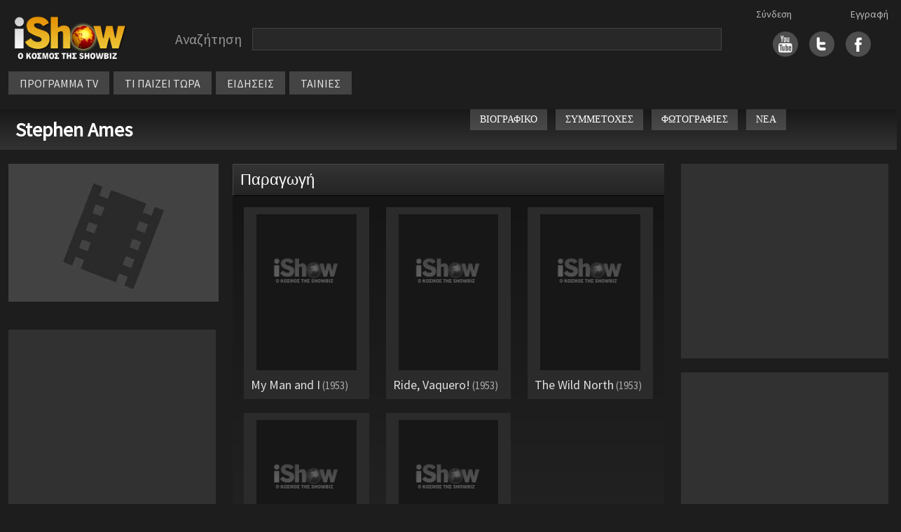

--- FILE ---
content_type: text/html
request_url: https://ishow.gr/personFilmography.asp?guid=B7815C7E-FD8B-45F5-A026-B3AF575AD7F4
body_size: 21293
content:


<!doctype html>
<html lang="el">
<head>
	
	<script type="text/javascript" src="/js/inmobi.js"></script>
	<script type="text/javascript" src="/js/consent-loader.js"></script>
	<script type="text/javascript" src="/js/google-ads-direct.js"></script>
	<script type="text/javascript" src="/js/ishow.js?2"></script>
    <meta charset="utf-8">
    <meta name="viewport" content="width=device-width, initial-scale=1">
    <link href="/css/bootstrap.min.css" rel="stylesheet" crossorigin="anonymous">
    <!--[if lt IE 9]>
    <script src="/js/html5shiv.min.js"></script>
    <script src="/js/respond.min.js"></script>
    <![endif]-->
	<link rel="stylesheet" href="https://fonts.googleapis.com/css?family=Source+Sans+Pro">
	<link rel="stylesheet" type="text/css" href="/css/style.css"/>
	<link rel="stylesheet" type="text/css" href="/css/style_new.css"/>
	<link rel="stylesheet" href="//code.jquery.com/ui/1.11.4/themes/smoothness/jquery-ui.css">
	<script src="//code.jquery.com/jquery-1.10.2.js"></script>
	<script src="https://code.jquery.com/jquery-migrate-1.2.1.min.js"></script>
	<script src="//code.jquery.com/ui/1.11.4/jquery-ui.js"></script>
	<script src="/js/autoCompleteNewFunctions.js"></script>
	<meta property="og:description" content=""/>
	<meta property="og:site_name" content="iShow.gr" />
	<meta property="fb:app_id" content="154372751360872">
</head>
<body>
	<div id="fb-root"></div>
	<script async defer crossorigin="anonymous" src="https://connect.facebook.net/en_US/sdk.js#xfbml=1&version=v14.0&appId=588770639385152&autoLogAppEvents=1" nonce="sbVeScRx"></script>

<script>
function closeNav() {
  document.getElementById("vertical_menuContainer").style.display = "none";
}
</script>

<div class="container">
	<div class="row" style="margin-top: 10px">
		<div class="col-xl-2 col-lg-3 col-md-3 col-sm-12" style="line-height: 70px; height: 70px">
			<div style="margin: 10px auto; width: 180px">
				<a href="/"><img src="/images/logo.png" width="100%"></a>
			</div>
		</div>
		
		<div class="col-xl-8 col-lg-6 col-md-6 col-sm-12" style="margin: 10px 0px 10px 0px; display: flex">
			<div class="searchBarContainer" style="width: 100%">
				<div class="searchLabel" style="float: left">Αναζήτηση</div>
				<div id="hiddenSearchForm" style="display: none"><form method="post" id="hiddenFormSearch" action="/search.asp"><input type="text" id="s" name="s" value="" /></form></div>
				<div class="searchBox" style="width: calc(100% - 160px); max-width: 800px; float: left"><input type="text" value="" class="searchBoxInput" id="searchBoxInput" onClick="javascript:setDisplayParams()" /></div>
				<div style="clear: both"></div>
			</div>
			<!-- <div style="width: fit-content; height: 30px; line-height: 30px; margin: 5px auto">
				<div style="float: left; margin-right: 20px"><input checked="checked" value="1" type="radio"  id="searchButton" />&nbsp;&nbsp;στο iShow.gr</div>
				<div style="float: left"><input  type="radio" value="1" id="progSearchButton" />&nbsp;&nbsp;στο πρόγραμμα τηλεόρασης</div>
				<div style="clear: both"></div>
			</div>  -->
			
		</div>


		<div id="social_links" class="col-xl-2 col-lg-3 col-md-3 col-sm-12">
			<div class="socialLogins">
				<div id="login1">
					<a href='/login.asp'>Σύνδεση</a>
				</div>
				<div id="login2">
					<a href='/register.asp'>Εγγραφή</a>
				</div>
			</div>
			<div style="margin: auto; width: fit-content; height: 70px; line-height: 60px;">
				<div style="float: right; margin-left:16px">
					<a href="https://www.facebook.com/pages/iShowgr/246791663988" target="_blank"><img src="/images/fbicon.jpg" width="36px" /></a>
				</div>
				<div style="float: right; margin-left:16px">
					<a href="https://twitter.com/iShowgr" target="_blank"><img src="/images/twicon.jpg" width="36px"></a>
				</div>
				<div style="float: right">
					<a href="https://www.youtube.com/iShowgr" target="_blank"><img src="/images/yticon.jpg" width="36px"></a>
				</div>
				<div style="clear: both"></div>
			</div>
		</div>
	</div>

<style>
	/* The container <div> - needed to position the dropdown content */
	.dropdown {
	position: relative;
	display: inline-block;
	}

	/* Dropdown Content (Hidden by Default) */
	.dropdown-content {
	display: none;
	position: absolute;
	background-color: #646464;
	min-width: 170px;
	z-index: 1;
	left: 0px;
	top: 34px;
	line-height: 30px;
	}

	/* Links inside the dropdown */
	.dropdown-content a {
	color: black;
	padding: 0px 10px;
	text-decoration: none;
	display: block;
	font-size: 14px;
	border-bottom: 1px solid #444444
	}

	/* Change color of dropdown links on hover */
	.dropdown-content a:hover {background-color: #444444}

	/* Show the dropdown menu on hover */
	.dropdown:hover .dropdown-content {
	display: block;
	}

	/* Change the background color of the dropdown button when the dropdown content is shown */
	.dropdown:hover .dropbtn {
	background-color: #3e8e41;
	}
</style>



	<div class="row" id="horizontal_menu">
		<div class="col-xl-12 col-lg-9 col-md-11" style="display: flex; width: fit-content">
			<div class="menuContainer" style="margin-top: 0px; margin-bottom:10px">
				<div class="item dropdown"><a href="/programma_tv.asp">ΠΡΟΓΡΑΜΜΑ TV</a>
					<div class="dropdown-content">
						<a href="/my_watchlist.asp">My Watchlist</a>
						<a href="/programma_tv.asp">Συνοπτικά</a>
						<a href="/channels.asp">Κανάλια</a>
					</div>
				</div>
				<div class="item"><a href="/tvNow.asp">ΤΙ ΠΑΙΖΕΙ ΤΩΡΑ</a></div>
				<div class="item"><a href="/allnews.asp">ΕΙΔΗΣΕΙΣ</a></div>
				<div class="item dropdown"><a href="#">ΤΑΙΝΙΕΣ</a>
					<div class="dropdown-content">
						<a href="/member_watchlist.asp">Η λίστα μου</a>
						<a href="/tainies_simera.asp">Σήμερα στην τηλεόραση</a>
						<a href="/tainiesByYear.asp">Ταινίες ανα χρονιά</a>
						<a href="/member_watchlist.asp?w=2">Ταινίες που έχω δει</a>
					</div>
				</div>
					

					<div class="gcse-search" style="height: 30px"></div>
				</div>
			</div>
		</div>
	</div>

	<div style="position: absolute; left: 10px; top: 10px; cursor: pointer" class="hamburger">
		<img src="/images/hamb_menu.png" onclick="toggle_hamburger()">
	</div>

	<div class="row" style="display: none" id="vertical_menuContainer">
		<div style="position: fixed; top: 10px; left: 0px"><a href="javascript:void(0)" onclick="closeNav()"><img src="/images/close_menu.png"></a></div>
		<div class="col-xl-2 col-lg-3 col-md-3 col-sm-12" style="line-height: 70px; height: 70px">
			<div style="margin: 20px auto; width: 180px">
				<a href="/"><img src="/images/logo.png" width="100%"></a>
			</div>
		</div>
		<div class="item"><a href="/">ΑΡΧΗ</a></div>
		<div class="item"><a href="/programma_tv.asp">ΠΡΟΓΡΑΜΜΑ TV</a></div>
			<div class="subitem"><a href="/programma_tv.asp">Συνοπτικά</a></div>
			<div class="subitem"><a href="/channels.asp">Κανάλια</a></div>
		<div class="item"><a href="/tvNow.asp">ΤΙ ΠΑΙΖΕΙ ΤΩΡΑ</a></div>
		<div class="item"><a href="/allnews.asp">ΕΙΔΗΣΕΙΣ</a></div>
		<div class="item">ΤΑΙΝΙΕΣ</div>
			<div class="subitem"><a href="/member_watchlist.asp">Η λίστα μου</a></div>
			<div class="subitem"><a href="/tainies_simera.asp">Σήμερα στην τηλεόραση</a></div>
			<div class="subitem"><a href="/tainiesByYear.asp">Ταινίες ανα χρονιά</a></div>
			<div class="subitem"><a href="/member_watchlist.asp?w=2">Ταινίες που έχω δει</a></div>
		<div class="item"><a href="/login.asp">Σύνδεση</a></div>
		<div class="item"><a href="/register.asp">Εγγραφή</a></div>
	</div>
	
</div>

<script src="/js/bootstrap.bundle.min.js" crossorigin="anonymous"></script>



<style>
	.work_info {background-color: #2b2b2b; height: 100%; padding: 10px}
	.work_title { font-size:18px; line-height: 21px; margin-top: 10px}
	.work_year {font-size: 15px; color:#adadad; margin-top: 4px; line-height: 18px}

	@media screen and (max-width: 1600px) {
        .container {
            max-width: 100%;
        }
	}

    @media screen and (min-width: 1601px) {
        .container {
            max-width: 1600px;
        }
	}

    @media screen and (max-width: 991px) {
        #submenu {
            margin: 6px 0px 10px 0px
        }
	}

    @media screen and (min-width: 992px) and (max-width: 1130px) {
        #secondary_lang_name {
            display: none;
        }
	}
</style>

<div class="container">
    <div class="row" id="title_bar">
        <div class="col-xl-6 col-lg-12 col-md-12 col-sm-12">
            <div style="float: left">
                <a href="/person.asp?guid=B7815C7E-FD8B-45F5-A026-B3AF575AD7F4">Stephen Ames</a>
            </div>            
            
        </div>
        <div class="col-xl-6 col-lg-12 col-md-12 col-sm-12">
            <div class="row" style="float: right">
                <div class="titlebar_button" onclick=location.href="/person.asp?guid=B7815C7E-FD8B-45F5-A026-B3AF575AD7F4">ΒΙΟΓΡΑΦΙΚΟ</div>
                <div class="titlebar_button" onclick=location.href="/personFilmography.asp?guid=B7815C7E-FD8B-45F5-A026-B3AF575AD7F4">ΣΥΜΜΕΤΟΧΕΣ</div>
                <div class="titlebar_button" onclick=location.href="/personPhotos.asp?guid=B7815C7E-FD8B-45F5-A026-B3AF575AD7F4">ΦΩΤΟΓΡΑΦΙΕΣ</div>
                <div class="titlebar_button" onclick=location.href="/person_news.asp?guid=B7815C7E-FD8B-45F5-A026-B3AF575AD7F4">ΝΕΑ</div>
                <div style="float:left; margin-top: -14px">
                    <script type="text/javascript">
                        document.write('<iframe name="fb" id="fb" src="https://www.facebook.com/plugins/like.php?href='+encodeURIComponent(window.location)+'&layout=button_count&show_faces=true&width=450&action=like&colorscheme=light" scrolling="no" width="120" height="20" frameborder="0" allowTransparency="true" marginheight="0" marginwidth="0" style="border:none; overflow:hidden; width:120px; height:20px; vertical-align:bottom; margin-left:2px; "></iframe>')
                    </script>
                </div>
            </div>
        </div>
    </div>
</div>

<div class="container">
	<div class="row" style="margin-top: 20px">
	    <div class="col-xl-3 col-lg-4 col-md-5" id="ARISTERH">
			<div id="poster">
				
				<img src="/images/movie_poster.jpg" style="width:100%; min-width: 300px">
			</div>
			<div style="clear: both; height: 20px"></div>

			
		
			<div style="clear: both; height: 20px"></div>

			<div class="section">
				<script>
  window.googletag = window.googletag || {cmd: []};
  googletag.cmd.push(function() {
    googletag.defineSlot('/28079635/iShow_ROS_300x250_2', [300, 250], 'div-gpt-ad-1657657112345-0').addService(googletag.pubads());
    googletag.pubads().enableSingleRequest();
    googletag.pubads().collapseEmptyDivs();
    googletag.enableServices();
  });
</script>

<!-- /28079635/iShow_ROS_300x250_2 -->
<div style="width: 100%; text-align: center">
  <div id='div-gpt-ad-1657657112345-0' style='min-width: 300px; min-height: 250px;'>
    <script>
      googletag.cmd.push(function() { googletag.display('div-gpt-ad-1657657112345-0'); });
    </script>
  </div>
</div>


			</div>

			<div style="clear: both; height: 20px"></div>

			

			<div style="clear: both; height: 20px"></div>

			<div class="section">
				<script>
  window.googletag = window.googletag || {cmd: []};
  googletag.cmd.push(function() {
    googletag.defineSlot('/28079635/iShow_ROS_300x250_4', [300, 250], 'div-gpt-ad-1657290690067-0').addService(googletag.pubads());
    googletag.pubads().enableSingleRequest();
    googletag.pubads().collapseEmptyDivs();
    googletag.enableServices();
  });
</script>

<!-- /28079635/iShow_ROS_300x250_4 -->
<div style="text-align: center">
  <div id='div-gpt-ad-1657290690067-0' style='min-width: 300px; min-height: 250px;'>
  <script>
  googletag.cmd.push(function() { googletag.display('div-gpt-ad-1657290690067-0'); });
  </script>
  </div>
</div>
			</div>
		</div>

		<div class="col-xl-6 col-lg-8 col-md-7" id="MESAIA">
			

				<div class="unit_title">
					Παραγωγή
				</div>
				<div id="productions" class="show_text_smaller" style="margin-bottom: 20px">
					<div class="row">
								
								<div class="col-xl-4 col-lg-4 col-md-6 col-sm-4 col-12" style="margin-bottom: 20px">
									<div class="work_info" style="cursor: pointer" onclick="location.href='show.asp?guid=1BF55006-B2D2-4318-8847-4CB5290311C3'">
										<div style="width: 90%; margin: auto">
											
												<img src="/images/blank_poster.png" style='object-fit: contain; width:100%; height:100%'>
												
										</div>
										<div style="">
											<div >
												<div class="work_title">
													My Man and I<span class='work_year'> (1953)</span>
												</div>
																	
											</div>
										</div>
									</div>
								</div>
										
								<div class="col-xl-4 col-lg-4 col-md-6 col-sm-4 col-12" style="margin-bottom: 20px">
									<div class="work_info" style="cursor: pointer" onclick="location.href='show.asp?guid=EA17D924-81C3-4D41-9AF7-18A4F1148CB8'">
										<div style="width: 90%; margin: auto">
											
												<img src="/images/blank_poster.png" style='object-fit: contain; width:100%; height:100%'>
												
										</div>
										<div style="">
											<div >
												<div class="work_title">
													Ride, Vaquero!<span class='work_year'> (1953)</span>
												</div>
																	
											</div>
										</div>
									</div>
								</div>
										
								<div class="col-xl-4 col-lg-4 col-md-6 col-sm-4 col-12" style="margin-bottom: 20px">
									<div class="work_info" style="cursor: pointer" onclick="location.href='show.asp?guid=4CBDE04B-D072-43E6-9382-B32E9F17B4C2'">
										<div style="width: 90%; margin: auto">
											
												<img src="/images/blank_poster.png" style='object-fit: contain; width:100%; height:100%'>
												
										</div>
										<div style="">
											<div >
												<div class="work_title">
													The Wild North<span class='work_year'> (1953)</span>
												</div>
																	
											</div>
										</div>
									</div>
								</div>
										
								<div class="col-xl-4 col-lg-4 col-md-6 col-sm-4 col-12" style="margin-bottom: 20px">
									<div class="work_info" style="cursor: pointer" onclick="location.href='show.asp?guid=8A9AA78A-B1D4-4605-935D-5592856A5AA5'">
										<div style="width: 90%; margin: auto">
											
												<img src="/images/blank_poster.png" style='object-fit: contain; width:100%; height:100%'>
												
										</div>
										<div style="">
											<div >
												<div class="work_title">
													Tycoon<span class='work_year'> (1947)</span>
												</div>
																	
											</div>
										</div>
									</div>
								</div>
										
								<div class="col-xl-4 col-lg-4 col-md-6 col-sm-4 col-12" style="margin-bottom: 20px">
									<div class="work_info" style="cursor: pointer" onclick="location.href='show.asp?guid=C21BF814-D42D-4067-9E92-AF7D3A88D141'">
										<div style="width: 90%; margin: auto">
											
												<img src="/images/blank_poster.png" style='object-fit: contain; width:100%; height:100%'>
												
										</div>
										<div style="">
											<div >
												<div class="work_title">
													Σπανιόλικη βεντέτα<span class='work_year'> (1945)</span>
												</div>
																	
											</div>
										</div>
									</div>
								</div>
							
					</div>
				</div>
					
		</div>

    <div class="col-xl-3" id="show_right_column">
			<div class="section">
				<script>
	window.googletag = window.googletag || {cmd: []};
	googletag.cmd.push(function() {
	googletag.defineSlot('/28079635/iShow_ROS_300x250_1', [300, 250], 'div-gpt-ad-1657288158199-0').addService(googletag.pubads());
	googletag.pubads().enableSingleRequest();
	googletag.pubads().collapseEmptyDivs();
	googletag.enableServices();
	});
</script>

<!-- /28079635/iShow_ROS_300x250_1 -->
<div style="width: 100%; text-align: center">
	<div id='div-gpt-ad-1657288158199-0' style='min-width: 300px; min-height: 250px'>
	<script>
	googletag.cmd.push(function() { googletag.display('div-gpt-ad-1657288158199-0'); });
	</script>
	</div>
</div>
			</div>

			<div style="clear: both; height: 20px"></div>
			
			
			<div class="section">
				<script>
  window.googletag = window.googletag || {cmd: []};
  googletag.cmd.push(function() {
    googletag.defineSlot('/28079635/iShow_ROS_300x250_3', [300, 250], 'div-gpt-ad-1657289079666-0').addService(googletag.pubads());
    googletag.pubads().enableSingleRequest();
    googletag.pubads().collapseEmptyDivs();
    googletag.enableServices();
  });
</script>

<!-- /28079635/iShow_ROS_300x250_3 -->
<div style="text-align: center">
  <div id='div-gpt-ad-1657289079666-0' style='min-width: 300px; min-height: 250px;'>
  <script>
    googletag.cmd.push(function() { googletag.display('div-gpt-ad-1657289079666-0'); });
  </script>
  </div>
</div>
			</div>
		</div>
	</div>
</div>


<!-- footer start -->
<div class="row footerCont" style="margin-top:30px">
	<div class="col-xl-4 col-lg-6 col-md-6 col-sm-12 col-12 contact"><a href="mailto:press@ishow.gr">Επικοινωνήστε με το iShow.gr</a></div>
  	<div class="col-xl-4 col-lg-6 col-md-6 col-sm-12 col-12 moto">iShow.gr - Ο κόσμος της Showbiz</div>
</div>

<div class="footerAllOptionsCont row" style="margin-top: 30px; padding-left: 30px; margin-bottom: 30px; --bs-gutter-x: 0 !important">
	<div class="footerAllOptionsItem col-xl-3 col-lg-3 col-md-4 col-sm-6">
	    <span class="footerOptionSubTitle"><a href="/">Αρχική Σελίδα</a></span>
        <div class="footerOptionSubTitle"><a href="/login.asp">Είσοδος μέλους</a></div>
        <div class="footerOptionSubTitle"><a href="/register.asp">Εγγραφή</a></div>
        <div class="footerOptionSubTitle"><a href="/terms_of_use.asp">Όροι χρήσης</a></div>
    </div>

	<div class="footerAllOptionsItem col-xl-3 col-lg-3 col-md-4 col-sm-6" style="margin-bottom: 30px">
    	<div class="footerOptionSubTitle" style="border-bottom: 1px solid #6e6e6e; margin-bottom: 6px; height: 24px; max-width: 200px"><span>Ταινίες</span></div>
        <div class="footerOptionSubTitle"><a href="/member_watchlist.asp">Η λίστα μου</a></div>
        <div class="footerOptionSubTitle"><a href="/tainiesByYear.asp">Όλες οι ταινίες της χρονιάς</a></div>
        <div class="footerOptionSubTitle"><a href="/tainies_simera.asp">Οι ταινίες της ημέρας</a></div>
    </div>

	<div class="footerAllOptionsItem col-xl-3 col-lg-3 col-md-4 col-sm-6" style="margin-bottom: 30px">
    	<div class="footerOptionSubTitle" style="border-bottom: 1px solid #6e6e6e; margin-bottom: 6px; height: 24px; max-width: 200px"><span>Τηλεόραση</span></div>
        <div class="footerOptionSubTitle"><a href="/tvnow.asp">Τι παίζει τώρα</a></div>
        <div class="footerOptionSubTitle"><a href="/programma_tv.asp">Πρόγραμμα τηλεόρασης</a></div>
        <div class="footerOptionSubTitle"><a href="/allnews.asp">Ειδήσεις</a></div>
    </div>
	<div class="footerAllOptionsItem col-xl-3 col-lg-3 col-md-12 col-sm-6">
    	<div class="footerOptionSubTitle">ΑΪΣΟΟΥ ΥΠΗΡΕΣΙΕΣ INTERNET Μ.ΙΚΕ</div>
		<div class="footerOptionSubTitle">Επικοινωνία: <a href="mailto:press@ishow.gr">press@ishow.gr</a></div>
		<div class="footerOptionSubTitle">Τηλ. 211-4100551</div>
    </div>

    <div class="col-xl-1 col-lg-1 col-md-1 col-sm-0">
    </div>
</div>

<!-- Cookie Consent Banner -->
<div id="cookie-consent-banner" style="display: none;">
    <div class="cookie-banner-content">
        <div class="cookie-banner-text">
            <strong>Σεβόμαστε την ιδιωτικότητά σας</strong><br>
            Χρησιμοποιούμε cookies για να βελτιώσουμε την εμπειρία σας. Συνεχίζοντας την περιήγηση, συμφωνείτε με τη χρήση cookies από το iShow.gr.<br>
            <a href="/terms_of_use.asp" style="color: #4e9af1; text-decoration: underline;">Μάθετε περισσότερα</a>
        </div>
        <div class="cookie-banner-buttons">
            <button id="cookie-consent-accept" class="cookie-accept-btn">ΣΥΜΦΩΝΩ</button>
            <button id="cookie-consent-decline" class="cookie-decline-btn">ΑΠΟΡΡΙΨΗ</button>
        </div>
    </div>
</div>

</body>
</html>

--- FILE ---
content_type: text/html; charset=utf-8
request_url: https://www.google.com/recaptcha/api2/aframe
body_size: 266
content:
<!DOCTYPE HTML><html><head><meta http-equiv="content-type" content="text/html; charset=UTF-8"></head><body><script nonce="dK0KtIE0sXbz2ZGf7lYyqg">/** Anti-fraud and anti-abuse applications only. See google.com/recaptcha */ try{var clients={'sodar':'https://pagead2.googlesyndication.com/pagead/sodar?'};window.addEventListener("message",function(a){try{if(a.source===window.parent){var b=JSON.parse(a.data);var c=clients[b['id']];if(c){var d=document.createElement('img');d.src=c+b['params']+'&rc='+(localStorage.getItem("rc::a")?sessionStorage.getItem("rc::b"):"");window.document.body.appendChild(d);sessionStorage.setItem("rc::e",parseInt(sessionStorage.getItem("rc::e")||0)+1);localStorage.setItem("rc::h",'1768757782720');}}}catch(b){}});window.parent.postMessage("_grecaptcha_ready", "*");}catch(b){}</script></body></html>

--- FILE ---
content_type: application/javascript
request_url: https://ishow.gr/js/google-ads-direct.js
body_size: 997
content:
// Direct Google Ads loader (without consent)
(function() {
    function loadGoogleScripts() {
        if (window.googleScriptsLoaded) return;
        window.googleScriptsLoaded = true;

        // Load Google Publisher Tag
        var gpt = document.createElement('script');
        gpt.src = 'https://securepubads.g.doubleclick.net/tag/js/gpt.js';
        gpt.async = true;
        document.head.appendChild(gpt);

        // Load Google Analytics
        var gtagScript = document.createElement('script');
        gtagScript.src = 'https://www.googletagmanager.com/gtag/js?id=G-EZ5LTTW2JD';
        gtagScript.async = true;
        document.head.appendChild(gtagScript);

        // Initialize Google Analytics
        window.dataLayer = window.dataLayer || [];
        function gtag(){dataLayer.push(arguments);}
        window.gtag = gtag;
        
        gtag('js', new Date());
        gtag('config', 'G-EZ5LTTW2JD');
    }

    // Load scripts immediately when DOM is ready
    if (document.readyState === 'loading') {
        document.addEventListener('DOMContentLoaded', loadGoogleScripts);
    } else {
        loadGoogleScripts();
    }
})();
